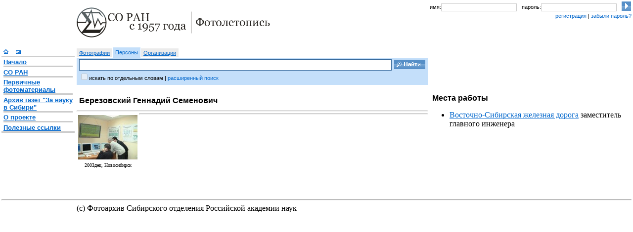

--- FILE ---
content_type: text/html; charset=utf-8
request_url: http://www.soran1957.ru/?id=svet_100616111408_14388
body_size: 4802
content:
<!DOCTYPE html>
<html><head><link rel="stylesheet" href="PublicuemCommon/soran1957styles/zh.css" type="text/css" /><link rel="stylesheet" type="text/css" href="PublicuemCommon/Styles.css" /><script language="javascript" type="text/JScript" src="PublicuemCommon/PublicuemScript.js">.</script></head><body><table width="100%" style="table-layout:fixed;"><col width="150" /><col width="100%" /><col width="410" /><tr valign="top"><td /><td><div id="logo" style="" width="500" height="99"><a href=""><img src="PublicuemCommon/soran1957styles/img/logo2.gif" width="391" height="61" vspace="12" alt="СО РАН с 1957 года" border="0" /></a></div></td><td><div id="login" style=""><table cellpadding="0" cellspacing="0" border="0" width="100%"><tr><td class="text_arial_small">имя: </td><td width="40%"><input type="text" class="form_login" /></td><td class="text_arial_small">пароль: </td><td width="40%"><input type="password" class="form_login" /></td><td><input type="image" width="19" height="19" src="PublicuemCommon/soran1957styles/img/btn_login.gif" /></td></tr><tr><td /><td colspan="4" class="text_arial_small"><a>регистрация</a> | <a>забыли пароль?</a></td></tr></table></div></td></tr><tr valign="top"><td rowspan="2"><div id="menu" style=""><a href="?id=w20070417_7_1744"><img src="PublicuemCommon/soran1957styles/img/i_home.gif" width="10" height="10" hspace="4" border="0" alt="Главная страница" /></a><a href="mailto:pavl@iis.nsk.su?subject=soran1957.ru%20 svet_100616111408_14388"><img src="PublicuemCommon/soran1957styles/img/i_mail.gif" width="10" height="10" hspace="11" border="0" alt="Написать письмо" /></a><br /><hr noshade="1" size="1" color="#cccccc" /><div class="text_menu"><div class="p_menu"><a href="?id=w20070417_7_1744"><b>Начало</b></a><hr noshade="1" size="3" color="#cccccc" /><a href="?id=w20070417_3_6186"><b>СО РАН</b></a><hr noshade="1" size="3" color="#cccccc" /><a href="?id=w20070417_4_1010"><b>Первичные фотоматериалы</b></a><hr noshade="1" size="3" color="#cccccc" /><a href="?id=newspaper_cassetteId"><b>Архив газет "За науку в Сибири"</b></a><hr noshade="1" size="3" color="#cccccc" /><a href="?id=w20070417_3_4658"><b>О проекте</b></a><hr noshade="1" size="3" color="#cccccc" /><a href="?id=usefullLinks"><b>Полезные ссылки</b></a></div></div><hr noshade="1" size="3" color="#cccccc" /></div></td><td><div id="search" style=""><form action=""><input type="hidden" name="p" value="typed-item-list" /><input type="hidden" name="ch" value="search-form" /><table cellpadding="0" cellspacing="0" border="0"><tr><td class="search_option"><a href="?sdirection=photo-doc">Фотографии</a></td><td class="search_option_s"><a>Персоны</a></td><td class="search_option"><a href="?sdirection=org-sys">Организации</a></td></tr></table><table cellpadding="0" cellspacing="0" border="0" width="100%" height="55"><tr><td width="100%" class="search_form"><input name="searchstring" type="text" class="form_search" /></td><td class="search_form"><input type="image" width="63" height="19" src="PublicuemCommon/soran1957styles/img/btn_search.gif" style="margin-right:5px;" /></td></tr><tr valign="top"><td colspan="2" class="search_form"><input type="checkbox" id="search_all" disabled="disabled" style="border:0px solid #036;" /><label for="search_all">искать по отдельным словам</label> | <a>расширенный поиск</a></td></tr></table></form></div></td><td /></tr><tr valign="top"><td><div><h1>Березовский Геннадий Семенович</h1><div><span style="text-align:center;" /></div><div><hr /></div><div><div ID="ListPanel"><div style="float:left;width:126px;height:170px;font-size:10px;"><table><tr><td><a href="?id=PA_folders24-59_0002_0244"><img alt="Default.aspx?r=small&amp;u=iiss://PA_folders24-59@iis.nsk.su/0001/0002/0244" style="border:0;" src="Default.aspx?r=small&amp;u=iiss://PA_folders24-59@iis.nsk.su/0001/0002/0244" /></a></td><tr><td style="text-align:center;"><span style="text-align:center;"><span>2003дек</span>, <span>Новосибирск</span></span></td></tr></tr></table></div></div></div><div><hr /></div></div></td><td><div><div /><div><h2>Места работы</h2><ul><li><a href="?id=w20070417_3_6235">Восточно-Сибирская железная дорога</a> заместитель главного инженера </li></ul></div><div /><div /><div /></div></td></tr><tr valign="top"><td colspan="3"><hr /></td></tr><tr valign="top"><td /><td colspan="2">(c) Фотоархив Сибирского отделения Российской академии наук</td></tr></table></body></html>
